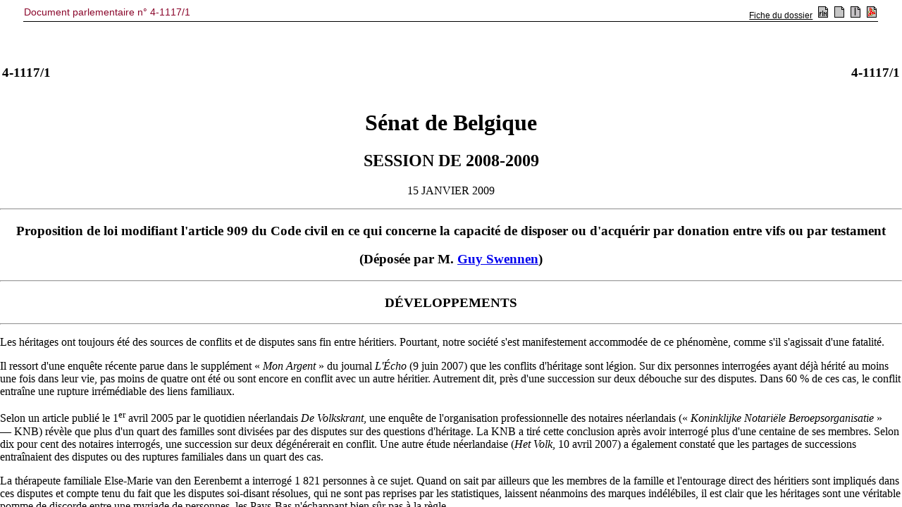

--- FILE ---
content_type: text/html; charset=ISO-8859-1
request_url: https://senate.be/www/?MIval=publications/viewPubDoc&TID=67112844&LANG=fr
body_size: 5759
content:
<!DOCTYPE html SYSTEM "html.dtd">
<HTML>
<HEAD>
<TITLE>4-1117/1</TITLE>
</HEAD>
<BODY><A NAME="1"></A>
<!-- page:1 -->
<TABLE WIDTH="100%"><TR><TD><H3>4-1117/1</H3></TD><TD ALIGN=right><H3>4-1117/1</H3></TD></TR></TABLE>
<H1 ALIGN=center>Sénat de Belgique</H1>
<H2 ALIGN=center>SESSION DE 2008-2009</H2>
<A NAME="2"></A><P ALIGN=center>15 JANVIER 2009</P>
<HR>
<H3 ALIGN=center>Proposition de loi modifiant l'article&nbsp;909 du Code civil en ce qui concerne la capacité de disposer ou d'acquérir par donation entre vifs ou par testament</H3>
<H3 ALIGN=center>(Déposée par M.&nbsp;<A HREF="Webdriver?MIval=/showSenator&ID=388&LANG=fr">Guy Swennen</A>)</H3>
<HR>
<A NAME="C1"></A>
<H3 ALIGN=center>
DÉVELOPPEMENTS</H3>
<HR>
<A NAME="3"></A><P>Les héritages ont toujours été des sources de conflits et de disputes sans fin entre héritiers. Pourtant, notre société s'est manifestement accommodée de ce phénomène, comme s'il s'agissait d'une fatalité.</P>
<A NAME="4"></A><P>Il ressort d'une enquête récente parue dans le supplément «&nbsp;<I>Mon Argent</I>&nbsp;» du journal <I>L'Écho</I> (9&nbsp;juin 2007) que les conflits d'héritage sont légion. Sur dix personnes interrogées ayant déjà hérité au moins une fois dans leur vie, pas moins de quatre ont été ou sont encore en conflit avec un autre héritier. Autrement dit, près d'une succession sur deux débouche sur des disputes. Dans 60&nbsp;% de ces cas, le conflit entraîne une rupture irrémédiable des liens familiaux.</P>
<A NAME="5"></A><P>Selon un article publié le 1<SUP>er</SUP>&nbsp;avril 2005 par le quotidien néerlandais <I>De Volkskrant</I>, une enquête de l'organisation professionnelle des notaires néerlandais («&nbsp;<I>Koninklijke Notariële Beroepsorganisatie</I>&nbsp;» &mdash;&nbsp;KNB) révèle que plus d'un quart des familles sont divisées par des disputes sur des questions d'héritage. La KNB a tiré cette conclusion après avoir interrogé plus d'une centaine de ses membres. Selon dix pour cent des notaires interrogés, une succession sur deux dégénérerait en conflit. Une autre étude néerlandaise (<I>Het Volk</I>, 10&nbsp;avril 2007) a également constaté que les partages de successions entraînaient des disputes ou des ruptures familiales dans un quart des cas.</P>
<A NAME="6"></A><P>La thérapeute familiale Else-Marie van den Eerenbemt a interrogé 1&nbsp;821&nbsp;personnes à ce sujet. Quand on sait par ailleurs que les membres de la famille et l'entourage direct des héritiers sont impliqués dans ces disputes et compte tenu du fait que les disputes soi-disant résolues, qui ne sont pas reprises par les statistiques, laissent néanmoins des marques indélébiles, il est clair que les héritages sont une véritable pomme de discorde entre une myriade de personnes, les Pays-Bas n'échappant bien sûr pas à la règle.</P>
<!-- page:2 -->
<A NAME="7"></A><P>La Fédération royale du notariat belge confirme l'ampleur des conflits d'héritage. Nous ne disposons pas de statistiques sur le nombre d'actions judiciaires intentées en matière successorale, mais un tour d'horizon nous apprend que ce nombre n'est pas particulièrement élevé. Que ce soit après un laps de temps relativement court ou au terme de plusieurs années de disputes, les héritiers finissent par opter pour un règlement amiable car ils préfèrent jouer la sécurité, ils n'ont pas envie de s'embarquer dans une procédure judiciaire longue et coûteuse et ils veulent en même temps mettre fin à cette douloureuse expérience marquée par une accumulation de malheurs, de soucis et d'autres misères. Ce constat n'enlève pourtant rien au fait qu'une telle épreuve, dont on ressort avec des blessures qui marquent à jamais, est une réalité sociale très répandue, celle des innombrables querelles d'héritages.</P>
<A NAME="8"></A><P>La sagesse populaire les impute généralement aux frictions refoulées, qui couvent de longue date à l'intérieur de la sphère familiale et qui refont surface à l'ouverture de la succession. Cette même sagesse populaire affirme que l'argent et la cupidité provoquent toujours des disputes. Ces affirmations ont sans conteste un fond de vérité.</P>
<A NAME="9"></A><P>Les études néerlandaises précitées imputent également les conflits d'héritage (de plus en plus fréquents) à des causes multiples qui s'appliquent aussi aux successions conflictuelles enregistrées dans notre pays: meilleure connaissance de leurs droits par les citoyens, relâchement des liens familiaux, «&nbsp;durcissement&nbsp;» généralisé de la société, nombre croissant de remariages et, plus généralement, de familles recomposées, et absence de testament.</P>
<A NAME="10"></A><P>Une étude approfondie de notre droit successoral révèle par ailleurs une autre vérité, tout à fait surprenante: notre droit successoral est lui-même la cause de très nombreux conflits d'héritage, soit parce qu'il est devenu obsolète, puisqu'il remonte à l'époque napoléonienne; soit parce qu'il manque de clarté; soit parce qu'il est de nature à semer la zizanie entre les héritiers. Nul ne niera qu'il est du devoir du législateur d'abroger ou de modifier toute disposition du droit successoral de nature à favoriser ou à entraîner immanquablement des conflits d'héritage. Mais ce n'est pas tout. Le législateur se doit aussi de relever un défi encore plus considérable: celui d'insérer dans notre droit successoral des dispositions visant à prévenir délibérément les successions conflictuelles. Une réforme de la législation doit donc aller de pair avec une modernisation générale de notre droit successoral, qui réponde parfaitement à la nouvelle réalité sociale.</P>
<!-- page:3 -->
<A NAME="11"></A><P>La présente proposition fait partie d'un train de propositions qui ont été déposées simultanément pour induire un réel changement d'orientation.</P>
<A NAME="12"></A><P>En 2003, le législateur a partiellement «&nbsp;réactualisé&nbsp;» l'article&nbsp;909 du Code civil, mais sans tenir assez compte des nouvelles réalités sociales.</P>
<A NAME="13"></A><P>L'article&nbsp;909 du Code civil n'avait effectivement subi aucune modification depuis 1807, jusqu'à ce que la loi du 22&nbsp;avril 2003 (<I>Moniteur belge</I> du 22&nbsp;mai 2003) le réactualise.</P>
<A NAME="14"></A><P>L'ancienne version était libellée comme suit:</P>
<A NAME="15"></A><P>«&nbsp;Les docteurs en médecine ou en chirurgie, les officiers de santé et les pharmaciens qui auront traité une personne pendant la maladie dont elle meurt, ne pourront profiter des dispositions entre vifs ou testamentaires qu'elle aurait faites en leur faveur pendant le cours de cette maladie.</P>
<A NAME="16"></A><P>Sont exceptées:</P>
<A NAME="17"></A><P>1º&nbsp;les dispositions rémunératoires faites à titre particulier, eu égard aux facultés du disposant et aux services rendus;</P>
<A NAME="18"></A><P>2º&nbsp;les dispositions universelles, dans le cas de parenté jusqu'au quatrième degré inclusivement, pourvu toutefois que le décédé n'ait pas d'héritiers en ligne directe; à moins que celui au profit de qui la disposition a été faite, ne soit lui-même du nombre de ces héritiers;</P>
<A NAME="19"></A><P>Les mêmes règles seront observées à l'égard du ministre du culte.&nbsp;».</P>
<A NAME="20"></A><P>Depuis la loi du 22&nbsp;avril 2003, l'article&nbsp;909 est libellé comme suit:</P>
<A NAME="21"></A><P>«&nbsp;Les docteurs en médecine, chirurgie et accouchements, les officiers de santé et les pharmaciens qui auront traité une personne pendant la maladie dont elle meurt, ne pourront profiter des dispositions entre vifs ou testamentaires qu'elle aurait faites en leur faveur pendant le cours de cette maladie.</P>
<A NAME="22"></A><P>Les gestionnaires et membres du personnel de maisons de repos, maisons de repos et de soins ainsi que de toute autre structure d'hébergement collectif pour personnes âgées ne pourront profiter des dispositions entre vifs ou testamentaires qu'une personne hébergée dans leur établissement aurait faites en leur faveur durant son séjour.</P>
<!-- page:4 -->
<A NAME="23"></A><P>Sont exceptées:</P>
<A NAME="24"></A><P>1º&nbsp;les dispositions rémunératoires faites à titre particulier, eu égard aux facultés du disposant et aux services rendus;</P>
<A NAME="25"></A><P>2º&nbsp;les dispositions universelles, dans le cas de parenté jusqu'au quatrième degré inclusivement, pourvu toutefois que le décédé n'ait pas d'héritiers en ligne directe; à moins que celui au profit de qui la disposition a été faite, ne soit lui-même du nombre de ces héritiers;</P>
<A NAME="26"></A><P>3º&nbsp;les dispositions en faveur du conjoint, du cohabitant légal ou de la personne vivant maritalement avec le disposant.</P>
<A NAME="27"></A><P>Les mêmes règles sont observées à l'égard des ministres du culte et autres ecclésiastiques, ainsi qu'à l'égard des délégués du Conseil central laïque.&nbsp;».</P>
<A NAME="28"></A><P>En rapprochant l'ancien et le nouvel article, l'on constate que la terminologie relative au corps médical a été quelque peu adaptée et que les gestionnaires de maisons de repos, de maisons de repos et de soins, ainsi que de toute autre structure d'hébergement collectif &mdash;&nbsp;également pour personnes âgées &mdash;&nbsp;ont été ajoutés à la liste des «&nbsp;personnes dont il convient de se méfier&nbsp;». En outre, le cohabitant légal et la personne vivant maritalement avec le disposant ont été ajoutés aux exceptions, et la notion de «&nbsp;ministres du culte&nbsp;» a été élargie et actualisée.</P>
<A NAME="29"></A><P>Une analyse approfondie du nouvel article&nbsp;909 montre qu'il renferme des contradictions et que, d'autre part, la <I>ratio legis</I> de l'article manque totalement de cohérence, tant et si bien qu'il est donc appliqué intégralement à toutes les personnes «&nbsp;dont il convient de se méfier&nbsp;».</P>
<A NAME="30"></A><P>Le premier alinéa de l'article parle des médecins: il fait le lien avec la maladie, en ce sens que le bénéficiaire potentiel doit avoir traité le disposant pendant la maladie dont il est mort; il formule en outre une condition supplémentaire, à savoir que la disposition en question ait été faite pendant le cours de cette maladie.</P>
<A NAME="31"></A><P>Le deuxième alinéa fait référence aux gestionnaires et membres du personnel de maisons de repos, de maisons de repos et de soins, ainsi que de toute autre structure d'hébergement collectif pour personnes âgées, mais ne fait aucun lien avec la maladie ...; le simple séjour suffit.</P>
<A NAME="32"></A><P>Un médecin de famille qui traite un patient depuis des années pour toutes sortes de maladies peut être bénéficiaire si le patient vient par exemple à décéder subitement d'une hémorragie non liée aux différentes affections dont il souffrait. Cet article interdit donc par définition au jardinier d'une maison de repos d'être bénéficiaire d'une disposition entre vifs ou testamentaire faite en sa faveur par un résident de cet établissement, grabataire depuis des années, quand bien même il n'aurait jamais vu celui-ci.</P>
<!-- page:5 -->
<A NAME="33"></A><P>Dans le premier alinéa cité, il est question d'un malade en général, tandis que le deuxième alinéa vise seulement les personnes âgées. En revanche, les gestionnaires et membres du personnel d'établissements pour handicapés s'occupant, par exemple, de jeunes adultes, peuvent, eux, être bénéficiaires.</P>
<A NAME="34"></A><P>Le troisième alinéa relatif aux ministres du culte et autres ecclésiastiques, ainsi qu'aux délégués du Conseil central laïque renvoie à son tour aux «&nbsp;mêmes règles&nbsp;» qui seront observées à leur égard. De quelles règles s'agit-il&nbsp;? Quel lien faut-il établir avec le disposant éventuel&nbsp;?</P>
<A NAME="35"></A><P>L'on est confronté ici à un manque de clarté manifeste et surtout à une application incorrecte et incomplète de la <I>ratio legis</I> de l'article&nbsp;909.</P>
<A NAME="36"></A><P>Quel est cette <I>ratio legis</I>&nbsp;? Depuis l'entrée en vigueur du Code civil, le législateur a posé une présomption irréfragable (<I>juris et de jure</I>) de captation dans le chef de certaines personnes qui sont donc réputées inaptes à recevoir par donation entre vifs ou testamentaire. D'après le Dictionnaire de l'Académie française, le mot «&nbsp;captation&nbsp;» vient du latin «&nbsp;captatio&nbsp;», lui-même dérivé du verbe «&nbsp;captare&nbsp;» (essayer de saisir, de prendre). Le Petit Robert définit la captation comme une «&nbsp;manœuvre répréhensible en vue de pousser une personne à consentir une libéralité&nbsp;». Le critère sous-jacent que le législateur applique depuis l'instauration du Code civil est qu'il convient de se méfier, par définition, d'une fonction professionnelle de soins qui crée un lien particulier avec la personne soignée, ce qui a amené le législateur à énumérer de manière limitative les personnes qui exercent une fonction de soins et qui ne peuvent profiter de dispositions entre vifs ou testamentaires que les personnes qu'elles soignent auraient faites en leur faveur. Jusqu'en 2003, le législateur visait uniquement les médecins (liés à la maladie) et les ministres du culte (non liés à la maladie). Depuis la loi de 2003, le législateur a donc ajouté la catégorie du personnel des établissements résidentiels pour personnes âgées.</P>
<A NAME="37"></A><P>L'on peut à l'évidence inférer deux types de préoccupations de la <I>ratio legis</I>. D'une part, une préoccupation de sécurité préventive (le lien avec la maladie qui est traitée) et, d'autre part, l'influence et l'impact considérables du soignant (en lien ou non avec une maladie) sur le soigné et le risque corrélatif important d'abus consistant à soutirer une donation ou un testament. Si l'on veut étendre de façon linéaire les deux préoccupations à tous les prestataires de soins professionnels potentiels, l'énumération actuelle qui figure à l'article&nbsp;909 du Code civil est totalement insuffisante. Dans l'état actuel de la législation, les prestataires suivants ne tombent clairement pas dans la catégorie visée des personnes frappées par l'interdiction de bénéficier de dispositions entre vifs ou testamentaires: les soignants paramédicaux, les infirmiers, le personnel hospitalier toutes fonctions confondues, les assistants personnels professionnels des personnes handicapées et tous les intervenants qui apportent une aide à domicile, ce qui inclut aussi bien les aides ménagères et les aides seniors que toutes les formes de soins médicaux et non médicaux dispensés par des professionnels.</P>
<!-- page:6 -->
<A NAME="38"></A><P>Aucune explication rationnelle ne justifie d'imposer une interdiction aux prestataires de soins actuellement énumérés à l'article&nbsp;909 du Code civil et pas aux prestataires de soins énumérés à la phrase précédente.</P>
<A NAME="39"></A><P>La présente proposition de loi vise à modifier la loi de manière à interdire à tout prestataire de soins professionnel susceptible d'exercer, par sa position, une influence particulière sur la personne soignée, de bénéficier de dispositions entre vifs ou testamentaires faites à son profit par des personnes qu'il soigne.</P>
<A NAME="40"></A><P>La formulation de la modification proposée de l'article&nbsp;909 du Code civil s'inspire en partie des dispositions prévues à ce sujet par le Code civil néerlandais.</P>
<TABLE WIDTH="100%">
<TR>
<TD WIDTH="50%"></TD><TD VALIGN=top><A HREF="Webdriver?MIval=/showSenator&ID=388&LANG=fr">Guy SWENNEN.</A></TD>
</TR>
</TABLE>
<!-- page:7 -->
<HR><A NAME="C2"></A>
<H3 ALIGN=center>
PROPOSITION DE LOI</H3>
<HR>
<A NAME="41"></A><P ALIGN=center>Article 1<SUP>er</SUP></P>
<A NAME="42"></A><P>La présente loi règle une matière visée à l'article&nbsp;78 de la Constitution.</P>
<A NAME="43"></A><P ALIGN=center>Art.&nbsp;2</P>
<A NAME="44"></A><P>À l'article&nbsp;909 du Code civil, modifié par la loi du 22&nbsp;avril 2003, les modifications suivantes sont apportées:</P>
<A NAME="45"></A><P>1º&nbsp;l'alinéa&nbsp;1<SUP>er</SUP> est remplacé par ce qui suit:</P>
<A NAME="46"></A><P>«&nbsp;Les praticiens professionnels qui dispensent des soins de santé ou fournissent une assistance ou des soins quelconques à une personne nécessitant des soins ou une aide ne peuvent pas profiter des dispositions entre vifs ou testamentaires que cette personne pourrait avoir faites en leur faveur durant la période où elle a bénéficié des soins ou de l'aide. Ces règles s'appliquent également à tous les membres du personnel des établissements résidentiels qui fournissent directement des soins ou une aide au disposant éventuel.&nbsp;»;</P>
<A NAME="47"></A><P>2º&nbsp;l'alinéa&nbsp;3 est abrogé.</P>
<A NAME="48"></A><P>3&nbsp;décembre 2008.</P>
<TABLE WIDTH="100%">
<TR>
<TD WIDTH="50%"></TD><TD VALIGN=top><A HREF="Webdriver?MIval=/showSenator&ID=388&LANG=fr">Guy SWENNEN.</A></TD>
</TR>
</TABLE>
<HR><script defer src="https://static.cloudflareinsights.com/beacon.min.js/vcd15cbe7772f49c399c6a5babf22c1241717689176015" integrity="sha512-ZpsOmlRQV6y907TI0dKBHq9Md29nnaEIPlkf84rnaERnq6zvWvPUqr2ft8M1aS28oN72PdrCzSjY4U6VaAw1EQ==" data-cf-beacon='{"version":"2024.11.0","token":"b2f1408fb7964685ac43f43f9637b127","server_timing":{"name":{"cfCacheStatus":true,"cfEdge":true,"cfExtPri":true,"cfL4":true,"cfOrigin":true,"cfSpeedBrain":true},"location_startswith":null}}' crossorigin="anonymous"></script>
</BODY></HTML>


